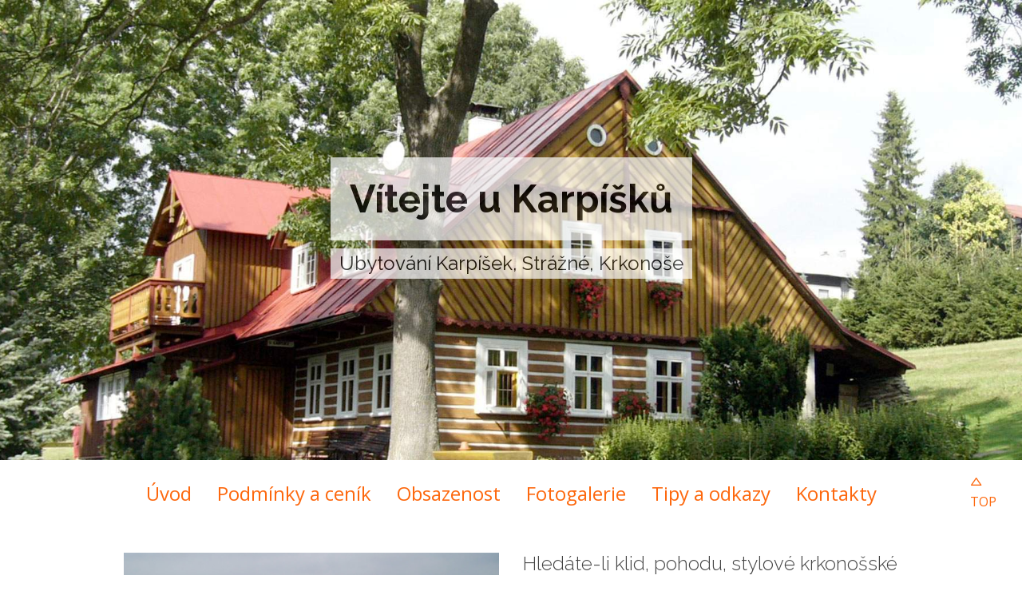

--- FILE ---
content_type: text/html; charset=UTF-8
request_url: https://ubytovanikarpisek.cz/
body_size: 3302
content:
<!DOCTYPE html>
<html lang="cs">
  <head>
    <meta charset="utf-8">
    <meta content="width=device-width, initial-scale=1.0" name="viewport">
    <title>Ubytování Karpíšek, Strážné, Krkonoše
    </title>
    <meta content="" name="description">
    <meta content="" name="keywords">
    <!-- Favicons -->
    <link href="assets/img/favicon.png" rel="icon">
    <link href="assets/img/apple-touch-icon.png" rel="apple-touch-icon">
    <!-- Google Fonts -->
    <link href="https://fonts.googleapis.com/css?family=Open+Sans:300,300i,400,400i,600,600i,700,700i|Raleway:300,300i,400,400i,600,600i,700,700i" rel="stylesheet">
    <!-- Vendor CSS Files -->
    <link href="assets/vendor/bootstrap/css/bootstrap.min.css?1767240438" rel="stylesheet">
    <link href="assets/vendor/boxicons/css/boxicons.min.css?1767240438" rel="stylesheet">
    <!-- Template Main CSS File -->
    <link href="assets/css/style.css?1767240438" rel="stylesheet">
    <link href="assets/css/2-box.css?1767240438" rel="stylesheet">
    <!-- JS Galerie -->
<script src="./assets/js/2-box.js"></script>
    <!-- ===== * Template Name: Siimple - v2.0.0 * Template URL: https://bootstrapmade.com/free-bootstrap-landing-page/ * Author: BootstrapMade.com * License: https://bootstrapmade.com/license/ ======== -->
  </head>
  <body>
    <!-- [LIGHTBOX] !!! musí být hned za BODY, důležité-->
    <div id="lfront">
    </div>
    <div id="lback">
    </div>
    <!-- ======= Header ======= -->
    <header id="header">
      <div class="">
        <div class="logo float-left">
          <!-- <h1 class="text-light"><a href="index.html"><span>Siimple</span></a></h1> -->
          <!-- Uncomment below if you prefer to use an image logo -->
          <!-- <a href="index.html"><img src="assets/img/logo.png" alt="" class="img-fluid"></a>-->
        </div>
      </div>
    </header>
    <!-- End #header -->
    <!-- ======= Hero Section ======= -->
    <section id="hero">
      <div class="hero-container">
        <a href="./index.php"><h1>Vítejte u Karpíšků</h1><h2>Ubytování Karpíšek, Strážné, Krkonoše</h2></a>
      </div>
    </section>
    <!-- #hero -->
    <!-- NAV menu -->
    <nav id="nav" class="nav justify-content-center">
      <a class="nav-link" href="./index.php?p=uvod#nav">Úvod</a>
      <a class="nav-link" href="index.php?p=podminky#nav">Podmínky a ceník</a>
      <a class="nav-link" href="index.php?p=obsazenost#nav">Obsazenost</a>
      <a class="nav-link" href="index.php?p=fotogalerie#nav">Fotogalerie</a>
      <a class="nav-link" href="index.php?p=tipy#nav">Tipy a odkazy</a>
      <a class="nav-link" href="#contact">Kontakty</a>
    </nav>
    <!-- .nav-menu -->
    <main id="main">
      <div class="row">
        <div class="col-12">
          <!-- ======= vložené stránky ======= -->
<!-- ======= About Section ======= -->
<section id="about" class="about">
  <div class="container">
    <div class="row">
      <div class="col-lg-6">
        <a href="assets/img/hero-bg.jpg">
          <img src="assets/img/about-img.jpg" class="img-fluid" alt="" ></a>
      </div>
      <div class="col-lg-6 pt-4 pt-lg-0"><h3>Hledáte-li klid, pohodu, stylové krkonošské ubytování a příjemnou domácí atmosféru, pak jste u nás správně.</h3>
        <p>Naše chalupa se nachází ve Strážném, 4 km od Vrchlabí.
        </p>
        <p>Nabízíme vše, co si můžete přát a ještě něco navíc.
        </p>
        <p>
          <a href="index.php?p=podminky#nav">Podívejte se, jak vypadá a kolik stojí naše ubytování a služby</a>, prohlédněte si okolí chalupy a Strážného.
        </p>
        <p>Máte-li zájem, můžete si chalupu rezervovat viz Kontakty.
        </p>
        <p>V létě červen-září za poplatek Stráženský expres na Zadní Rennerovky.
        </p>
      </div>
    </div>
  </div>
</section>
<!-- End About Section -->
<!-- ======= ZKRATKY ======= -->
<section id="why-us" class="podminky section-bg">
  <div class="container">
    <div class="row">
      <div class="col-lg-4 col-md-6 d-flex align-items-stretch">
        <a href="index.php?p=podminky#nav">
          <div class="card">
            <img src="assets/img/podminky.jpg" class="card-img-top" alt="...">
            <div class="card-body">
              <h5 class="card-title">              Podmínky ubytování</h5>
              <p class="card-text">Podívejte se, jak to u nás chodí, abyste byli maximálně spokojeni.
              </p>
            </div>
          </div>        </a>
      </div>
      <div class="col-lg-4 col-md-6 d-flex align-items-stretch">
        <a href="index.php?p=tipy#nav">
          <div class="card">
            <img src="assets/img/tipy.jpg" class="card-img-top" alt="...">
            <div class="card-body">
              <h5 class="card-title">             Tipy na výlety</h5>
              <p class="card-text">U nás je krásně, ale celé Krkonoše mají co nabídnout. Zkuste naše tipy.
              </p>
            </div>
          </div>        </a>
      </div>
      <div class="col-lg-4 col-md-6 d-flex align-items-stretch">
        <a href="index.php?p=fotogalerie#nav">
          <div class="card">
            <img src="assets/img/fotogalerie.jpg" class="card-img-top" alt="...">
            <div class="card-body">
              <h5 class="card-title">              Fotogalerie</h5>
              <p class="card-text">Ne nadarmo se říká, že jeden obrázek je za tisíc slov. Objevujte...
              </p>
            </div>
          </div>        </a>
      </div>
    </div>
  </div>
</section>
<!-- End Why Us Section -->
<!--recenze -->
<section id="why-us" class="podminky section-bg">
  <h3 class="section-title">
    <a href="https://www.google.com/search?q=ubytov%C3%A1n%C3%AD+karp%C3%AD%C5%A1ek&rlz=1C1GCEV_en&oq=u&aqs=chrome.2.69i60j69i57j35i39l2j69i60l3j69i65.2246j0j4&sourceid=chrome&ie=UTF-8#lrd=0x470ec027f881e20f:0xe36dbae393078c3,1,,," target="_blank">Recenze hostů </a></H3>
  <div class="container">
    <div class="row">
      <div class="col-lg-4 col-md-6 d-flex align-items-stretch">
        <div class="card">
          <div class="card-body">
            <h5 class="card-title">              Martin Skorunka</h5>
            <p class="card-text">Skvělé místo, výborné ubytování, velmi dobře vybavená kuchyň. Doporučuji.
            </p>
          </div>
        </div>
      </div>
      <div class="col-lg-4 col-md-6 d-flex align-items-stretch">
        <div class="card">
          <div class="card-body">
            <h5 class="card-title">             Šárka Soukupová</h5>
            <p class="card-text">Nádherné výhledy, příjemné prostředí a vstřícní lidé. V době dovolených ráj. Ani občasný deštík to tu nezkazí. Nabídka krásných výletů po okolí...
            </p>
          </div>
        </div>
      </div>
      <div class="col-lg-4 col-md-6 d-flex align-items-stretch">
        <div class="card">
          <div class="card-body">
            <h5 class="card-title">             Alena Buřilová</h5>
            <p class="card-text">Je to nádherná chalupa a skvělá energie tohoto mista. Je to vše tvořené s láskou a péčí. Byla jsem zde už po druhé. A vřele doporučuji.
            </p>
          </div>
        </div>
      </div>
    </div>
</section>

        </div>
      </div>

<!-- odkazy -->
<section id="odkazy">
  <div class="row">
    <div class="col-12 text-center"> Naše ubytování prezentujeme také na serveru
      <a href="https://www.ceskehory.cz/ubytovani/ubytovani-karpisek-strazne.html" alt="" target="_blank">České hory</a>.<br />
    </div>
  </div>
  <div class="row">
    <div class="col-lg-6 col-md-6 d-flex align-items-stretch">
      <div class="card">
        <div class="card-body">
          <a href="https://www.ceskehory.cz/ubytovani/ubytovani-karpisek-strazne.html" alt="" target="_blank">
            <img class="vyska" src="upload/odkazy/ceskehory.jpg" /></a>
        </div>
      </div>
    </div>
    <div class="col-lg-6 col-md-6 d-flex align-items-stretch">
      <div class="card">
        <div class="card-body">
          <a href="http://www.apartmanykarpisek.cz" alt="">
            <img class="vyska" src="upload/odkazy/apartmanykarpisek.jpg" /></a>
        </div>
      </div>
    </div>
    <div class="col-lg-4 col-md-6 d-flex align-items-stretch">
      <div class="card">
        <div class="card-body">
          <a href="https://www.strazne.eu/" alt="">
            <img class="vyska" src="upload/odkazy/strazne.jpg" /></a>
        </div>
      </div>
    </div>
    <div class="col-lg-4 col-md-6 d-flex align-items-stretch">
      <div class="card">
        <div class="card-body">
          <a href="https://www.skibubakov.cz/" alt="">
            <img class="vyska" src="upload/odkazy/bubakov.jpg" /></a>
        </div>
      </div>
    </div>
    <div class="col-lg-4 col-md-6 d-flex align-items-stretch">
      <div class="card">
        <div class="card-body">
          <a href="https://www.horskasluzba.cz/cz/oblasti/krkonose/okrsky/0403-strazne" alt="">
            <img class="vyska" src="upload/odkazy/horska-sluzba.png" /></a>
        </div>
      </div>
    </div>
    <div class="col-lg-6 col-md-6 d-flex align-items-stretch">
      <div class="card">
        <div class="card-body">
          <a href="https://www.holidayinfo.cz/" alt="">
            <img class="vyska" src="upload/odkazy/holidayinfo.jpg" /></a>
        </div>
      </div>
    </div>
  </div>
</section>


      <!-- =======  Section - Kontaktujte nás ======= -->
      <section id="contact" class="contact section-bg">
        <div class="container">
          <div class="section-title"><h2>Kontaktujte nás</h2>
          </div>
          <div class="row justify-content-center">
            <div class="col-lg-3 col-md-5 mb-5 mb-md-0">
              <div class="info">
                <div class="address">
                  <i class="bx bx-map"></i>
                  <p>Ubytování Karpíšek
                    <br>Strážné 140
                    <br>543 52&nbsp;&nbsp;Strážné
                  </p>
                </div>
                <div class="email">
                  <i class="bx bx-envelope"></i>
                  <p>info@ubytovanikarpisek.cz
                  </p>
                </div>
                <div class="phone">
                  <i class="bx bx-phone-call"></i>
                  <p>
                    <a href="tel:+420774501813">774 501 813</a>
                  </p>
                </div>
              </div>
            </div>
          </div>
<div class="nahoru">
<a href="#nav">

<i class='bx bx-up-arrow'></i><br>TOP</a>
</div>

        </div>
      </section>
      <!-- End Contact Us Section -->
    </main>
    <!-- End #main -->
    <!-- ======= Footer ======= -->
    <footer id="footer">
      <div class="container">
        <div class="copyright"> &copy; Copyright <strong>
            <span>Siimple
            </span></strong>. All Rights Reserved
        </div>
        <div class="credits">
          <!-- All the links in the footer should remain intact. -->
          <!-- You can delete the links only if you purchased the pro version. -->
          <!-- Licensing information: https://bootstrapmade.com/license/ -->
          <!-- Purchase the pro version with working PHP/AJAX contact form: https://bootstrapmade.com/free-bootstrap-landing-page/ --> Designed by
          <a href="https://bootstrapmade.com/">BootstrapMade</a>
        </div>
      </div>
    </footer>
    <!-- End #footer -->
    <!-- Vendor JS Files -->
<script src="assets/vendor/jquery/jquery.min.js"></script>
<script src="assets/vendor/bootstrap/js/bootstrap.bundle.min.js"></script>
<script src="assets/vendor/jquery.easing/jquery.easing.min.js"></script>
<script src="assets/vendor/php-email-form/validate.js"></script>
<script
  src="https://code.jquery.com/jquery-3.4.1.min.js"
  integrity="sha256-CSXorXvZcTkaix6Yvo6HppcZGetbYMGWSFlBw8HfCJo="
  crossorigin="anonymous"></script>
    <!-- Template Main JS File -->
<script src="assets/js/main.js"></script>
  </body>
</html>



--- FILE ---
content_type: text/css
request_url: https://ubytovanikarpisek.cz/assets/css/style.css?1767240438
body_size: 2137
content:
/*** Template Name:Siimple - v2.0.0* Template URL:https://bootstrapmade.com/free-bootstrap-landing-page
/* Author:BootstrapMade.com* License:https://bootstrapmade.com/license
/*/
/*--------------------------------------------------------------# General--------------------------------------------------------------*/
body{font-family:"Open Sans",sans-serif;  color:#444444;}
a{color:#fd680e;}
a:hover{color:#ff8f4c;  text-decoration:none;}
h1,h2,h3,h4,h5,h6,.font-primary{font-family:"Raleway",sans-serif;margin-bottom:1em;}
p{margin-bottom:1em;font-size:1.1em;}
main{margin:0 auto;max-width:1000px;}
/*--------------------------------------------------------------# Header--------------------------------------------------------------*/
#header{height:80px;  padding:20px 0;  z-index:10;  position:relative;}
#header .logo h1{font-size:36px;  margin:0;  padding:0;  line-height:1;  font-weight:300;  letter-spacing:3px;}
#header .logo h1 a,#header .logo h1 a:hover{color:#fff;  text-decoration:none;}
#header .logo img{padding:0;  margin:0;  max-height:40px;}
@media (max-width:768px){#header .logo h1{font-size:28px;    padding:8px 0;  }
}
/*--------------------------------------------------------------# Navigation Menu--------------------------------------------------------------*/
.nav{font-size:1.5rem;padding:1rem;}

/*--------------------------------------------------------------# Hero Section--------------------------------------------------------------*/
#hero{width:100%;  height:80vh;  background:url("../img/hero-bg.jpg") center center;  background-size:cover;  position:relative;  margin-top:-80px;  z-index:9;}
#hero .hero-container{position:absolute;  bottom:0;  top:0;  left:0;  right:0;  display:flex;  justify-content:center;  align-items:center;  flex-direction:column;  text-align:center;  padding:0 15px;  }
#hero h1{margin:0 0 10px 0;  padding:0.5em;  font-size:48px;  font-weight:bold;  line-height:56px;  line-height:56px;  color:black;  background:white;  opacity:0.7;}
#hero h2{color:black;  margin-bottom:30px;  padding:0.2em;  font-size:24px;  background:white;  opacity:0.7;}
#hero .php-email-form .validate{display:none;  color:red;  margin:0 0 15px 0;  font-weight:400;  font-size:13px;}
#hero .php-email-form .error-message{display:none;  color:#fff;  background:#ed3c0d;  text-align:center;  padding:15px;  font-weight:600;}
#hero .php-email-form .sent-message{display:none;  color:#fff;  background:rgb(153,255,102);  text-align:center;  padding:15px;  font-weight:600;}
#hero .php-email-form .loading{display:none;  background:rgba(255,255,255,0.5);  text-align:center;  padding:15px;  border-radius:50px;}
#hero .php-email-form .loading:before{content:"";  display:inline-block;  border-radius:50%;  width:24px;  height:24px;  margin:0 10px -6px 0;  border:3px solid #18d26e;  border-top-color:#eee;  -webkit-animation:animate-loading-notify 1s linear infinite;  animation:animate-loading-notify 1s linear infinite;}
@-webkit-keyframes animate-loading-notify{0%{transform:rotate(0deg);  }
100%{transform:rotate(360deg);  }
}
@keyframes animate-loading-notify{0%{transform:rotate(0deg);  }
100%{transform:rotate(360deg);  }
}
#hero .php-email-form input{border-radius:50px;  box-shadow:none;  font-size:14px;  border:0;  padding:0px 15px 2px 20px;  width:250px;  height:40px;  margin:0 8px;}
#hero .php-email-form button[type="submit"]{font-family:"Raleway",sans-serif;  font-weight:500;  font-size:16px;  letter-spacing:1px;  display:inline-block;  padding:8px 30px;  border-radius:50px;  transition:0.5s;  margin:10px;  border:none;  color:#fff;  background:#fd680e;}
#hero .php-email-form button[type="submit"]:hover{background:#fd8841;}
@media (min-width:1024px){#hero{background-attachment:fixed;  }
}
@media (max-width:768px){#hero h1{font-size:28px;    line-height:36px;  }
#hero h2{font-size:18px;    line-height:24px;    margin-bottom:30px;  }
#hero .php-email-form input{margin:0 auto;  }
}
/*--------------------------------------------------------------# Sections General--------------------------------------------------------------*/
section{padding:1rem 0;}
.section-bg{background-color:#fff7f2;}
.section-title{text-align:center;  padding-bottom:30px;}
.section-title h2{font-size:32px;  font-weight:300;  margin-bottom:20px;  padding-bottom:15px;  position:relative;}
.section-title h2::after{content:'';  position:absolute;  display:block;  width:80px;  height:1px;  background:#fd680e;  bottom:0;  left:calc(50% - 40px);}
.section-title p{margin-bottom:0;  font-style:italic;  color:#666666;}
/*--------------------------------------------------------------# About--------------------------------------------------------------*/
.about {padding:2rem 0 1rem 0;}
.about a{text-decoration:underline;}
.about h3{font-weight:300;  font-size:24px;}
.about ul{list-style:none;  padding:0;}
.about ul li{padding-bottom:10px;}
.about ul i{font-size:20px;  padding-right:4px;  color:#fd680e;}
.about p:last-child{margin-bottom:0;}
/*--------------------------------------------------------------# Podm�nky a cen�k --------------------------------------------------------------*/
.podminky{padding-bottom:0.5rem;}
.podminky .card{border-radius:3px;  border:0;  box-shadow:0px 2px 15px rgba(0,0,0,0.1);  margin-bottom:30px;}
.podminky .card-icon{text-align:center;  margin-top:-32px;}
.podminky .card-icon i{font-size:32px;  color:#fff;  width:64px;  height:64px;  padding-top:10px;  text-align:center;  background-color:#fd680e;  border-radius:50%;  text-align:center;  border:4px solid #fff;  transition:0.3s;  display:inline-block;}
.podminky .card-body{padding-top:12px;}
.podminky .card-title{font-weight:700;  text-align:center;}
.podminky .card-title a{color:#743e1d;}
.podminky .card-title a:hover{color:#fd680e;}
.podminky .card-text{color:#5e5e5e;}
.podminky .card:hover .card-icon i{background:#fff;  color:#fd680e;}
li{line-height:160% !important;margin: 0 0 10px -20px;}
@media (max-width:1024px){.podminky{background-attachment:scroll;  }
}
/*--------------------------------------------------------------# Tipy a v�lety --------------------------------------------------------------*/
.tipy {float:right !important;margin:0 0 1rem 1rem;}

/*--------------------------------------------------------------# Odkazy --------------------------------------------------------------*/
#odkazy .vyska{max-height:80px;}

/*--------------------------------------------------------------# Frequenty Asked Questions--------------------------------------------------------------*/
.faq{padding-bottom:60px;}
.faq .faq-list{padding:0;  list-style:none;}
.faq .faq-list li{border-bottom:1px solid #eee;  margin-bottom:20px;  padding-bottom:20px;}
.faq .faq-list a{display:block;  position:relative;  font-family:#fd680e;  font-size:18px;  line-height:24px;  font-weight:400;  padding-right:25px;}
.faq .faq-list i{font-size:24px;  position:absolute;  right:0;  top:0;}
.faq .faq-list p{margin-bottom:0;  padding:10px 0 0 0;}
.faq .faq-list .icon-show{display:none;}
.faq .faq-list a.collapsed{color:#343a40;}
.faq .faq-list a.collapsed:hover{color:#fd680e;}
.faq .faq-list a.collapsed .icon-show{display:inline-block;}
.faq .faq-list a.collapsed .icon-close{display:none;}
/*--------------------------------------------------------------# Contact Us--------------------------------------------------------------*/
.contact .info{color:#444444;font-size:2em !important;}
.contact .info i{font-size:32px;  color:#fd680e;  float:left;}
.contact .info p{padding:0 0 10px 50px;  margin-bottom:0;  line-height:150%;  font-size:1rem;}
.contact .info .email p{padding-top:5px;}
.contact .social-links a{font-size:18px;  display:inline-block;  background:#5a2c10;  color:#fff;  line-height:1;  padding:8px 0;  border-radius:50%;  text-align:center;  width:36px;  height:36px;  transition:0.3s;}
.contact .social-links a:hover{background:#fd680e;  color:#fff;}
.contact .php-email-form .validate{display:none;  color:red;  margin:0 0 15px 0;  font-weight:400;  font-size:13px;}
.contact .php-email-form .error-message{display:none;  color:#fff;  background:#ed3c0d;  text-align:center;  padding:15px;  font-weight:600;}
.contact .php-email-form .sent-message{display:none;  color:#fff;  background:#18d26e;  text-align:center;  padding:15px;  font-weight:600;}
.contact .php-email-form .loading{display:none;  background:#fff;  text-align:center;  padding:15px;}
.contact .php-email-form .loading:before{content:"";  display:inline-block;  border-radius:50%;  width:24px;  height:24px;  margin:0 10px -6px 0;  border:3px solid #18d26e;  border-top-color:#eee;  -webkit-animation:animate-loading 1s linear infinite;  animation:animate-loading 1s linear infinite;}
.contact .php-email-form input,.contact .php-email-form textarea{border-radius:0;  box-shadow:none;  font-size:14px;}
.contact .php-email-form input:focus,.contact .php-email-form textarea:focus{border-color:#fd680e;}
.contact .php-email-form button[type="submit"]{background:#fd680e;  border:0;  padding:10px 24px;  color:#fff;  transition:0.4s;}
.contact .php-email-form button[type="submit"]:hover{background:#fd8841;}
@media (max-width:768px){.contact .social-links{text-align:center;  }
}
@-webkit-keyframes animate-loading{0%{transform:rotate(0deg);  }
100%{transform:rotate(360deg);  }
}
@keyframes animate-loading{0%{transform:rotate(0deg);  }
100%{transform:rotate(360deg);  }
}
/*--------------------------------------------------------------# Footer--------------------------------------------------------------*/
#footer{background:#2f1708;  padding:30px 0;  color:#fff;  font-size:14px;}
#footer .copyright{text-align:center;}
#footer .credits{padding-top:10px;  text-align:center;  font-size:13px;  color:#fff;}
/*--------------------------------------------------------------# MOJE --------------------------------------------------------------*/
.nahoru{
  position: fixed;
  bottom: 80px;
  right: 2rem;
}



--- FILE ---
content_type: text/css
request_url: https://ubytovanikarpisek.cz/assets/css/2-box.css?1767240438
body_size: 320
content:
/* [SITE] */
body, html {
  padding: 0;
  margin: 0;
}

/* [GALLERY] */
#gallery {
  max-width: 1200px;
  margin: 0 auto;
}

#gallery img {
  box-sizing: border-box;
  width: 25%;
  max-height: 150px;
  padding: 5px;
  /* fill, contain, cover, scale-down : use whichever you like */
  object-fit: cover;
  cursor: pointer;
}

/* [RESPONSIVE GALLERY] */
@media screen and (max-width: 850px) {
  #gallery img {
    width: 33%;
  }
}

@media screen and (max-width: 640px) {
  #gallery img {
    width: 50%;
  }
}

/* [LIGHTBOX] */
#lfront, #lback {
  position: fixed;
  opacity: 0;
  visibility: hidden;
  transition: all 0.5s;
  width: 100%;
}

#lfront img {
  max-width: 100%;
  max-height: 100%;
  margin: 0 auto;
  display: block;
}

#lback {
  height: 100vh;
  background: #000;
}

#lfront.show {
  z-index: 1000;
  opacity: 1;
  visibility: visible;
}

#lback.show {
  z-index: 999;
  opacity: 0.8;
  visibility: visible;
}

--- FILE ---
content_type: application/javascript
request_url: https://ubytovanikarpisek.cz/assets/js/main.js
body_size: 509
content:
/**
* Template Name: Siimple - v2.0.0
* Template URL: https://bootstrapmade.com/free-bootstrap-landing-page/
* Author: BootstrapMade.com
* License: https://bootstrapmade.com/license/
*/
!(function($) {
  "use strict";

  // Toggle nav menu
  $(document).on('click', '.nav-toggle', function(e) {
    $('.nav-menu').toggleClass('nav-menu-active');
    $('.nav-toggle').toggleClass('nav-toggle-active');
    $('.nav-toggle i').toggleClass('bx-x bx-menu');

  });

  // Toogle nav menu drop-down items
  $(document).on('click', '.nav-menu .drop-down > a', function(e) {
    e.preventDefault();
    $(this).next().slideToggle(300);
    $(this).parent().toggleClass('active');
  });

  // Smooth scroll for the navigation menu and links with .scrollto classes
  $(document).on('click', '.nav-menu a, .scrollto', function(e) {
    if (location.pathname.replace(/^\//, '') == this.pathname.replace(/^\//, '') && location.hostname == this.hostname) {
      e.preventDefault();
      var target = $(this.hash);
      if (target.length) {

        var scrollto = target.offset().top;

        if ($(this).attr("href") == '#header') {
          scrollto = 0;
        }

        $('html, body').animate({
          scrollTop: scrollto
        }, 1500, 'easeInOutExpo');

        if ($(this).parents('.nav-menu').length) {
          $('.nav-menu .active').removeClass('active');
          $(this).closest('li').addClass('active');
          $('.nav-menu').removeClass('nav-menu-active');
          $('.nav-toggle').removeClass('nav-toggle-active');
        }
        return false;
      }
    }
  });

})(jQuery);

--- FILE ---
content_type: application/javascript
request_url: https://ubytovanikarpisek.cz/assets/js/2-box.js
body_size: 122
content:
var gallery = {
  show : function(img){
  // show() : show selected image in light box

    var clone = img.cloneNode();
    clone.onclick = gallery.hide;
    var front = document.getElementById("lfront");
    front.innerHTML = "";
    front.appendChild(clone);
    front.classList.add("show");
    document.getElementById("lback").classList.add("show");
  },

  hide : function(){
  // hide() : hide the lightbox

    document.getElementById("lfront").classList.remove("show");
    document.getElementById("lback").classList.remove("show");
  }
};